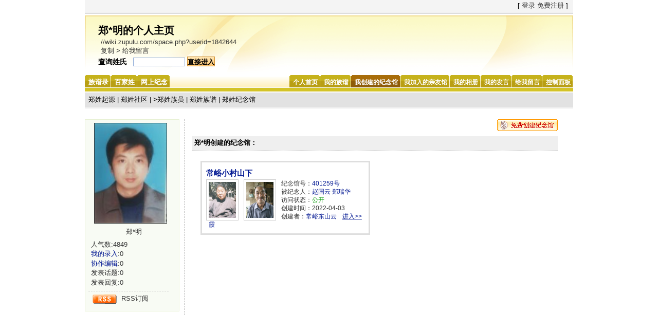

--- FILE ---
content_type: text/html; charset=UTF-8
request_url: http://wiki.zupulu.com/space.php?userid=1842644&action=memorials
body_size: 3463
content:
<!DOCTYPE html PUBLIC "-//W3C//DTD XHTML 1.0 Transitional//EN" "http://www.w3.org/TR/xhtml1/DTD/xhtml1-transitional.dtd">
<html xmlns="https://www.w3.org/1999/xhtml">
<head>
<meta http-equiv="Content-Type" content="text/html; charset=utf-8" />
<meta http-equiv="Content-Security-Policy" content="upgrade-insecure-requests" />	
<title>郑*明创建的纪念馆&nbsp;-&nbsp;百家姓 - 族谱录</title>
<meta name="description" content="常****霞创建的纪念馆 - 族谱录(zupulu.com)是Web2.0时代优秀的姓氏和人物收录维客网站和姓氏、宗族讨论社区,族谱录是致力于全球华人宗族文化的专业姓氏文化社区,在族谱录网站,您可以了解姓氏和人物、名人、明星的相关介绍,还可以与关注姓氏文化、名人、明星的其他网友进行互动交流讨论">
<meta name="keywords" content="常****霞创建的纪念馆,族谱录,百家姓,万家姓,姓氏介绍,姓氏起源,姓氏文化,姓氏社区,宗族社区,wiki,zupulu,zupulu.com">
<link rel="icon" href="/logo.ico" type="image/x-icon" />
<link rel="shortcut icon" href="/logo.ico" type="image/x-icon" /> 
<link href="./style/default/hdwiki.css?20140215" rel="stylesheet" type="text/css"  media="screen,projection"/>
<link href="/_together/style/base.css?20140215" rel="stylesheet" type="text/css" media="all">
<script type="text/javascript" src="http://jinian.zupulu.com/scripts/jquery-1.4.2.min.js"></script>


<script language="JavaScript" type="text/javascript"><!--//--><![CDATA[//><!--  
//copy url  
function CopyURL(){  
var myHerf=top.location.href;  
var title=document.title;  
if(window.clipboardData){  
var tempCurLink='欢迎访问'+ title + "\n" +'访问地址：' + myHerf;  
var ok=window.clipboardData.setData("Text",tempCurLink);  
if(ok) alert("复制地址成功，按Ctrl + V ,粘贴到MSN、QQ上发给你的好友们吧 ！");  
}else{alert("对不起，目前此功能只支持IE，请直接复制地址栏的地址！");}  
}  
//--><!]]></script>  


</head>
<body style="background:#FFF;">
<div id="container">
	<!-- space head begin -->
	<div class="a_pc18"><span>     [ <a href="logging.php" class="black12">登录</a> <a href="register.php" class="black12">免费注册</a> ]
    </span> </div>
	<div id="top"><img src="./style/icon/zxbg.gif" alt="" width="1" height="7"/></div>
	<div id="topimg">
		<div class="signed">
  			<span class="title" name="copytitle">郑*明的个人主页</span>
			<p>//wiki.zupulu.com/space.php?userid=1842644 <br /><a href="JavaScript:CopyURL()" class="black" title="复制标题和链接，发送给你的MSN、QQ好友">复制</a> &gt; <a href="//wiki.zupulu.com/space.php?userid=1842644&amp;action=boards" target="_blank" class="black">给我留言</a></p>
  			<span style=" font-size:14px;font-weight:bold;"></span>
              <span style=" font-size:14px;font-weight:bold;">查询姓氏</span>&nbsp;&nbsp;<form id="form1" name="form1" method="post" action="search.php?s=1" style="display:inline;">
        <input type="text" name="q" style="width:30%;" />
        <select name="t" style="width:9em;margin-right:0px; display:none;">
            <option value="doc_title_upper" > 姓氏/姓名/吧名 </option>
            <option value="doc_tags" > 标签 </option>
            <option value="doc_content" > 介绍 </option>
          </select>
        <input name="s" type="submit" value="直接进入" style="border:1px solid #CE8B2B; background:url(style/icon/seabutbj.gif) repeat-x; padding:0px; margin:0; height:19px; line-height:19px;font-weight:bold;" />
        <input type="hidden" value="1" name="t" />
      </form>
      </span>       </span> 
		</div>
	</div>
	<!-- space head end -->
	<!-- space nav begin -->
	<div id="usernav">
		<div id="current1"><a href="https://www.zupulu.com" title="族谱录"><span><strong>族谱录</strong></span></a><a href="https://wiki.zupulu.com" title="百家姓"><span><strong>百家姓</strong></span></a><a href="https://jinian.zupulu.com" title="网上纪念"><span><strong>网上纪念</strong></span></a></div>
		<ul>
			<li ><a href="space.php?userid=1842644" title="郑*明的个人首页"><span>个人首页</span></a></li>
			<li ><a href="https://wiki.zupulu.com/space.php?userid=1842644&amp;action=zupuclans" title="郑*明的族谱"><span>我的族谱</span></a></li>
						<li id="current"><a href="space.php?userid=1842644&amp;action=memorials" title="郑*明创建的纪念馆"><span>我创建的纪念馆</span></a></li>
			<li><a href="space.php?userid=1842644&amp;action=memorials_join" title="郑*明加入的亲友馆"><span>我加入的亲友馆</span></a></li>			
			<li ><a href="space.php?userid=1842644&amp;action=viewpic" title="郑*明的相册"><span>我的相册</span></a></li>
			<li ><a href="space.php?userid=1842644&amp;action=comments" title="郑*明发表和回复的帖子"><span>我的发言</span></a></li>
			<li ><a href="space.php?userid=1842644&amp;action=boards" title="给郑*明留言"><span>给我留言</span></a></li>
						<li><a href="logging.php" title="进入管理后台设置个人主页"><span>控制面板</span></a></li>
		</ul>
	</div>
	<div style="clear:both;"></div>
	<div class="a_pc19"><a href="doc.php?action=view&docid=151" class="a_pc10">郑姓起源</a>&nbsp;|&nbsp;<a href="topic.php?action=viewtopic&docid=151" class="a_pc10">郑姓社区</a>&nbsp;|&nbsp;><a href="doc.php?action=viewuser&docid=151" class="a_pc10">郑姓族员</a>&nbsp;|&nbsp;<a href="https://www.zupulu.com/zupu.php?act=firstlist&doc=%E9%83%91" class="a_pc10">郑姓族谱</a>&nbsp;|&nbsp;<a href="doc.php?action=viewmemorial&docid=151" class="a_pc10">郑姓纪念馆</a></div>
		<!-- space nav end -->
<!-- space middle start -->
	<div id="main">
		<!-- space middleleft start -->
		<div id="userleft">
			<!-- personal information start -->
						
			<div id="information">
				<ul>
					<li class="information1"><a href="uploads/userface/202204/1648989143GGqNuaF7.jpg" target="_blank" title="常****霞"><img class="block" src="uploads/userface/202204/s_1648989143GGqNuaF7.jpg" width="140" alt="常****霞" border="0" /></a>郑*明</li>
					<li>
						<!--<p>  积　　分:100</p>-->
						<p>  人气数:4849</p>
						<p>  <a href="space.php?userid=1842644&amp;action=createdocs">我的录入</a>:0</p>
						<p>  <a href="space.php?userid=1842644&amp;action=coopdocs">协作编辑</a>:0</p>
						<p>  发表话题:0</p>
						<p>  发表回复:0</p>
						<!--p>  个性签名:</p-->
					</li>
					<li><div class="rss"><a class="rss1" href="rss.php?t=2&amp;u=1842644" target="_blank">RSS订阅</a></div></li>
				</ul>
			</div>			<!-- personal information end -->
			<!-- latest vistors list start -->
			<!-- latest vistors list end -->
		</div>
		<!-- space middleleft end -->
		<!-- space middlemiddle start -->
		<div id="friendcenter">
			<!-- user doc list start -->
			<div style="text-align:right;"><a href="http://jinian.zupulu.com/memorial/create" target="_blank"><img src="/_together/images/pc_chuangjianjinianguan.gif" /></a></div>
			<div style="margin:10px 0px 10px 0px;padding:5px 0px 5px 5px;border-bottom:1px dotted #CCC;background:#EFEFEF;font-weight:bold;">郑*明创建的纪念馆：</div>
			<div style="margin:auto;margin-top:6px;margin-bottom:6px;width:688px;">
							<div class="memorial_top" style="float:left;margin:10px 5px 10px 5px;border:3px solid #DEDEDE;padding:8px;width:330px;height:140px;w\idth:308px;he\ight:122px;overflow:hidden;"><a href="http://jinian.zupulu.com/memorial/?mid=401259" target="_blank" title="进入“常峪小村山下”纪念馆">				
				<h2>常峪小村山下</h2></a>
				<a href="http://jinian.zupulu.com/master/?mid=401259" target="_blank" title="赵国云的生平介绍"><img width="61" height="78" src="http://jinian.zupulu.com/upload/master/2022/04/03/202204032018201098221794.jpg" /></a>
				<a href="http://jinian.zupulu.com/master/?mid=401259" target="_blank" title="郑瑞华的生平介绍"><img width="61" height="78" src="http://jinian.zupulu.com/upload/master/2022/04/03/202204032020502051131819.jpg" /></a>				  <p style="font-size:12px">
				  	纪念馆号：<a href="http://jinian.zupulu.com/memorial/?mid=401259" target="_blank" title="进入“常峪小村山下”纪念馆">401259号</a><br/>
				  	被纪念人：<a href="http://jinian.zupulu.com/master/?mid=401259" target="_blank" title="赵国云的生平介绍">赵国云</a>
				  	 <a href="http://jinian.zupulu.com/master/?mid=401259" target="_blank" title="郑瑞华的生平介绍">郑瑞华</a><br />
					访问状态：<span style="color:#009900;">公开
										</span><br />
					创建时间：2022-04-03<br/>
				  					  		<a href="http://jinian.zupulu.com/memorial/?mid=401259" style="float:right;text-decoration:underline" target="_blank" title="进入“常峪小村山下”纪念馆">进入&gt;&gt;</a>
				  						
					创建者：<a href="http://wiki.zupulu.com/space.php?userid=1842644" title="进入“<!--郑志明-->常峪东山云霞”的个人主页"><!--郑志明-->常峪东山云霞</a>
				  </p>
				  <div class="clea"></div>
				</div>
                    </div>
			<!-- user doc list end -->
		</div>
		<!-- space middlemiddle end -->
		<div id="departpage">  </div>	</div>




	<!-- space middle end -->


--- FILE ---
content_type: text/css
request_url: https://wiki.zupulu.com/_together/style/base.css?20140215
body_size: 4408
content:
@charset "utf-8";
/*common css*/
*{margin:0;padding:0;}
body {font-family: '宋体',Arial, Helvetica, sans-serif;margin:0px auto 20px auto;text-align:left;font-size:80%;background: #FFF;}
unkuown {font-size: 83%}
div,form,img,ul,li,dl,dt,dd {margin: 0; padding: 0; border: 0;}
/*legend {display:none;font-size:100%; font-weight:bold; color:#008;}*/
ul,ol{display:block; border:0; margin:0; padding:0;}
ul ,li{ list-style: none;}
h1,h2,h3,h4,h5,h6 { margin:0; padding:0;}
h1{padding:1% 0 1% 1%;font-size:160%}
h2{display:block;font-size:120%; line-height:25px;}
h3{display:inline;font-size:100%;float:left;margin:2% 0 0 30%;}
h4{margin:4% 0 0 12%;display:block;font-size:100%}
h5 span{padding:50% 0 0 9%;float:left;display:block;}
p {padding:0 5px 1% 5px;margin: 0;font-size:100%;line-height:140%;color: #333333;}
h6 span{padding:3px 0 0 15px;float:left;display:block;}
select,input{font-size:100%;}
table {clear: left;border-collapse:collapse; font-size:100%;}
tr {display:table-row;}
hr {display:block; height:1px; margin:0; padding:0; background:#CCC; border:1px solid #CCC; color:#CCC;}
a img{ border:none;}
img.left,img.center,img.right{padding:2%; border:1px solid #a0a0a0;}
a, img, span {border:0; margin:0; padding:0;}
abbr, acronym {border-bottom:1px dotted #CCC; cursor:help;}
del, .through {text-decoration:line-through;}
strong, .strong {font-weight:bold;}
cite, em, q, var {font-style:italic;}
code, kbd, samp {font-family:monospace; font-size:110%;}

a{color:#001792;text-decoration:none;}
a:visited {text-decoration:none}
a:hover{color:#c62602; }
.orange12,a.orange12,a.orange12:visited{color:#ff6600;text-decoration:none;}
.red12,a.red12,a.red12:visited{color:#D10C00;text-decoration:none;}
.black12,a.black12,a.black12:visited{color:#333;text-decoration:none;}
.block{display:block;}
.more{float:right;display:block;margin:-20px 0 0 0;}
.more1{float:right;display:block;margin:-20px 60px 0 0px;font-size:90%;}
.black{ color:#333333;text-decoration:none;}
.blue{color:#001792;}
.red{color:#c62602;}
.red1{color:#c62602;font-size:90%;}
.autor {color:#000;display:inline;}
.chartlist li img{margin-top:2%;}
.coltitle{font-size:120%;}
.colcj1 span{padding-left:25px;}
.greencenter{color:#679a34;}


.clea{clear:both; display:block; font-size:0; line-height:0;}

#container{
	width:950px;
	margin: 0 auto;
}



#container2{width:100%;background:#fff;}
#header2{ height:79px;background:url(../images/headbj.gif) repeat-x;margin-bottom:0px; overflow:hidden;}
#logo2{float:left;margin:1% 0 1% 0;width:145px;text-align:left;height:45px;}
#nav2{ width:340px;float:left;padding-top:18px;}
#nav2 ul li{ float:left; margin:0 5px; color:#D10C00;}
#header2_r{width:450px; float:right; text-align:right; padding-top:10px; line-height:26px;}


.sea_bo1{ width:706px; border-top:1px solid #B4B4B4; margin:0 auto;}
.sea_bo2{ width:704px; border-left:2px solid #B4B4B4; border-right:2px solid #B4B4B4; margin:0 auto; height:1px;}
.sea{ width:708px; border-left:1px solid #B4B4B4; border-right:1px solid #B4B4B4; margin:0 auto; padding-top:2px;}
.sea_bo1,.sea_bo2{ font-size:0px; line-height:0;}
.sea_nav{ background:url(images/seanavbj.gif) repeat-x; width:100%; height:32px;}
.sea_nav li{ float:left; text-align:center;}
.sea_nav_l{ width:85px;background:url(images/sea_nav_l.gif) no-repeat; height:25px;}
.sea_naved{ margin-left:2px;padding-top:6px; width:67px; height:26px;background:url(images/sea_naved.gif) no-repeat; color:#982E00; font-weight:bold;}
.sea_naved a,.sea_naved a:visited{ color:#982E00;}
.sea_nava a{ margin-left:2px;padding-top:6px;width:67px; height:26px;background:url(images/sea_nava.gif) no-repeat; display:block; }
.sea_nava a:hover{background:url(images/sea_naved.gif) no-repeat; display:block;color:#982E00;}

.searchheader{background: url(images/seanavbj.gif) repeat-x;height:24px;}
.search_bo{background: url(images/sea_bjj.gif) repeat-x 0 top;}
.searchheader td{padding-left:15px;border-bottom:2px solid #ED8621; color:#D11818; font-weight:bold; padding-top:2px; border-top:1px solid #ccc;}
.searchtr1 {height:80px;border-bottom:1px solid #8eabd7;}
.searchtd1{width:15%;padding-left:10px;border-bottom:1px solid #8eabd7;}
.searchtd2{padding-left:10px;border-bottom:1px solid #8eabd7;}
.search_list td{padding:5px 0 5px 15px;line-height:130%;border-bottom:1px #cccccc dotted;}
.b_sea{line-height:200%;font-weight:bold; font-size:14px;}
.search_list td img{ width:90px; height:66px; padding:3px; border:1px solid #ccc;}




#slogan{
	float:left;
	width:230px;
	padding-top:40px;
}
#slogan h1{
	color:#CB7117;
	font-size:14px;
	font-weight:bold;
	text-align:left;
}
#help{
	margin: 1% 0 0 0;
	width:70%;
	float:right;
}
#helpcentergb3{
	background: url(../images/help.gif) no-repeat left center;
	padding-left: 15px;
	margin: 0 10px 0 5px;
}


#tag{background: url(../images/xingbj.gif) repeat-x; width:100%; height:27px; margin:15px 0;}
#tag li{ float:left; text-align:center; line-height:26px;}


.taga{margin-left:3px;background:url(../images/xinga_pc01.gif) repeat-x 0px -26px #FFF;border:1px solid #ED8621; border-bottom:none;color:#000;}
.taga a{ display:block; padding:0 8px; color:#000;}
.taga a:hover{background:url(../images/xinga_pc01.gif) repeat-x 0px -52px; color:#CC0000;}


.taged{ margin-left:3px;background:url(../images/xinga_pc01.gif) repeat-x; color:#982E00; border:1px solid #ED8621; border-bottom:none; font-weight:bold; padding:0 8px;}
.taged a,.taged a:visited{ color:#CC0000;}



#main{
	width:100%;
	padding-top:14px;
}
#left{
	width:74.7%;
	float:left;
	padding-left:20px;
}

.zupu_top{ margin:10px 0;}
.zupu_top img{ float:left; width:112px; height:80px; margin-right:10px; padding:4px; border:1px solid #ccc;}

.memorial_top{ margin:10px 0;}
.memorial_top img{ float:left; width:53px; height:70px; margin-right:10px; padding:4px; border:1px solid #ccc;}

.zupu_icon li{ float:left; margin-right:10px; line-height:30px;font-size:12px;color:#000;}
.zupu_icon li a{ background:url(../images/zupu_icon.gif) no-repeat 0 -38px; display:block; height:38px; width:78px; text-align:center;color:#000;}
.zupu_icon li.iconed a{background:url(../images/zupu_icon.gif) no-repeat 0 0px;font-size:12px;color:#000;}
.zupu_icon li a:hover{font-size:12px;color:#cc0000;}

#colsubnav{
	float:left;
	width:94%;
	border-top:1px solid #b0d4e2;
	border-bottom:1px solid #b0d4e2;
	margin:5px 0 0 5px;
	padding:6px 0 0 28px;
}
.colsubnav1{
	background: url(../images/tmnr2.gif) no-repeat;
	padding:2px 8px 0px 20px;
	float:left;
}
.colsubnav2{
	background: url(../images/tmnr3.gif) no-repeat;
	float:left;
	padding:2px 8px 0px 23px;
}
.colsubnav3{
	background: url(../images/tmnr4.gif) no-repeat;
	float:left;
	padding:2px 8px 0px 23px;
}
.colsubnav4{
	background: url(../images/tmnr5.gif) no-repeat;
	padding:2px 8px 0px 23px;
	float:left;
}
.colsubnav5{
	background: url(../images/tmnr6.gif) no-repeat;
	padding:1px 8px 0px 23px;
	margin:1px 0 0 0 ;
	float:left;
}
.colsubnav6{
	float:right;
	padding-right:5px;
}
.colsubnav7{
	float:right;
	padding-right:10px;
}
.colname{
	float:left;
	width:97%;
	margin:15px 0 0 10px;
}
.colnumber{
	font-size:180%;
	display:block;
	color:#fff;
	float:left;
	margin:3px 0 0 6px;
}
.colnamebox{
	width:100%;
	float:left;
	border-bottom:1px dotted #cccccc;
}
.colnamestyle{
	padding:22px 0 15px 18px;
	float:left;
	width:80%;
	font-size:140%;
	margin:0 0 0px 0;

}


/* footer */
#footer{
	width:100%;
	padding:6px 0 0 0 ;
	margin-top:6px;
	background: url(../images/footertop.gif) repeat-x top left;
}
#copyright{
	font-size:95%;
	text-align:left;
	float:left;
	margin:1% 0 0 3%;
	border-left:1px dotted #444;
	padding-left:15px;
}
/* ldbyy添加的CSS */
.ld_080708_01{line-height:150%;}

.ld_080708_02 a:link{COLOR:#0000CC;TEXT-DECORATION:underline;}
.ld_080708_02 a:visited{COLOR:#0000CC;TEXT-DECORATION: underline;}
.ld_080708_02 a:active{COLOR:#0000CC;TEXT-DECORATION: underline;}
.ld_080708_02 a:hover{COLOR:#0000CC;TEXT-DECORATION: underline;}

.ld_080708_03 {COLOR:#000;TEXT-DECORATION:none;}
.ld_080708_03 a:link{COLOR:#000;TEXT-DECORATION:none;}
.ld_080708_03 a:visited{COLOR:#000;TEXT-DECORATION: none;}
.ld_080708_03 a:active{COLOR:#cc0000;TEXT-DECORATION: none;}
.ld_080708_03 a:hover{COLOR:#cc0000;TEXT-DECORATION: none;}

.colsubnav5_pc01{
	background: url(../images/t3.gif) no-repeat;
	padding:1px 8px 0px 23px;
	margin:1px 0 0 0 ;
	float:left;
}
.colsubnav5_pc02{
	background: url(../images/gg.gif) no-repeat;
	padding:1px 8px 0px 23px;
	margin:1px 0 0 0 ;
	float:left;
}
.colsubnav5_pc03{
	background: url(images/pc_zupushu.gif) no-repeat;
	padding:1px 8px 0px 23px;
	margin:1px 0 0 0 ;
	float:left;
}

#shixitu{float:left;width:940px;margin:10px 0px 10px 0px;padding:20px 20px 40px 10px;w\idth:910px;border:1px solid #CCC;overflow-x:auto;overflow-y:hidden;}
#shixitu ul{margin:0px;padding:0px;list-style:none;background:url(../images/xuxian_080708_01.gif) repeat-y top left;}
#shixitu li{margin:0px;padding-left:20px;font-size:12px;line-height:21px;background:url(../images/xuxian_080708_02.gif) no-repeat top left;white-space:nowrap;}
#shixitu img{margin-right:5px;}
img{
	border:0px;
}

#divp {
	position: absolute;
	width:99%;
	background-color:#000;
	height:98%;
	z-index:1000;
	top:0px;
	left:0px;
	filter:ALPHA(opacity:30);
	-moz-opacity:0.3;
}

/* ldbyy添加的css */
#pc_20080714_01{margin:0px auto 2px auto;width:100%;height:77px;background:#FFF5D1;border-bottom:1px solid #D17E3C;text-align:center;}

#pc_header1{
	width:950px;margin:auto; overflow:hidden;
	height:77px;background: url(http://wiki.zupulu.com/style/icon/pc_2008.gif) no-repeat;
}
#pc_logo{float:left; margin-top:9px;width:190px;text-align:left;height:45px;}

#pc_slogan{
	float:left;
	width:230px;
	padding-top:40px;
}
#pc_slogan h1{
	color:#CB7117;
	font-size:14px;
	font-weight:bold;
	text-align:left;
}
.pc_colordiv span{float:right;padding-right:5px;_margin-top:4px;}
.pc_colordiv{width:50%;float:right;margin :25px 0px 0 0px;}
.pc_black12,a.pc_black12,a.pc_black12:visited{color:#333;text-decoration:none;}
.pc_orange12,a.pc_orange12,a.pc_orange12:visited{color:#ff6600;text-decoration:none;}

.colordiv_aa a:link{font-size:12px;COLOR:#000;TEXT-DECORATION:none;}
.colordiv_aa a:visited{font-size:12px;COLOR:#000;TEXT-DECORATION: none;}
.colordiv_aa a:active{font-size:12px;COLOR:#CC0000;TEXT-DECORATION: none;}
.colordiv_aa a:hover{font-size:12px;COLOR:#CC0000;TEXT-DECORATION: none;}


#pc_080714_02{margin:auto;width:100%;height:38px;background:url(images/pc_080714_01.gif) #F15500 repeat-x top left;}
#pc_nav{height:33px; width:547px;margin:5px auto 0px auto;font-weight:bold;font-size:110%;}
#pc_nav li{
	list-style:none;
	float:left;
    margin:0px 0px 0 1px;
	display:inline;
}

#pc_nav li a{
	display:block;
	width:90px;
	height:33px;
	line-height:33px;
	background: url(images/navbj.gif) no-repeat;
	text-align:center;
	color:#fff;
}
#pc_nav li a:hover,#nav li a:active{
	color:#FFFF00;
	text-decoration:none;
	background: url(images/navbj.gif) no-repeat -90px 0;

}
.pc_body{text-align:center;}

#pc_main{margin:15px auto 0px auto;width:950px;text-align:center;}

.pc_070814_03{margin:0px auto 25px auto;padding-bottom:5px;padding-top:20px;font-size:150%;color:#D11818;font-weight:bold;border-bottom:1px solid #ccc;text-align:left;}

.pc_070814_04{width:720px;text-align:left;margin-bottom:30px;}
.pc_070814_04 p{padding:7px 0px 7px 0px;margin-bottom:7px;font-size:110%;}

.pc_070814_05{margin-top:10px;border-top:1px dotted #ccc;}
.pc_070814_05 input{margin-top:15px;}
.pc_070814_05 button{margin-top:15px;}

.pc_070814_06{margin:1px auto 0px auto;width:100%;height:26px;background:#DADADA;}

.pc_shuoming_red{color:#FF3300;font-size:12px;}
.pc_shuoming_hui{color:#666;font-size:12px;}

.pc_070814_07{margin:auto;width:950px;text-align:left;line-height:26px;font-size:12px;}
.pc_070814_07 a:link{COLOR:#000;TEXT-DECORATION:none;}
.pc_070814_07 a:visited{COLOR:#000;TEXT-DECORATION: none;}
.pc_070814_07 a:active{COLOR:#CC3300;TEXT-DECORATION: none;}
.pc_070814_07 a:hover{COLOR:#CC3300;TEXT-DECORATION: none;}

.ucbody { text-align: left; }
.ucbody h1 {
	padding:0px 10px 0px 10px;
	margin:0px;
	width:680px;
	w\idth:660px;
	height:29px;
	color:#343434;
	font-size:14px;
	line-height:29px;
	background: url(images/pc_080625_01.gif) repeat-x;
}


.pc_070815_01{width:660px;padding:10px;w\idth:640px;height:380px;he\ight:360px;}
.pc_070815_01 p{margin:10px 7px 7px 30px;padding:7px 0px 7px 0px;font-size:110%;}

.pc_080727_01{width:280px;float:left;margin:10px 10px 10px 0px;}
.pc_080727_01 img{ float:left; width:112px; height:80px; margin-right:10px;padding:4px;background:#FFF;border:1px solid #CCC;}

#succeedmain{ text-align:center; margin:25px 0 0 0; text-align:left; background:#FEEFCC; padding:3px 5px;}
.loginsucceedtravl{ border-bottom:1px solid #ccc; margin-bottom:15px; margin-top:30px;}

.space0{
	display:block;
	border:1px solid #D27D00;
	float:left;
	text-align:center;
	padding:3px 8px;
	background: url(../icon/space0.gif) repeat-x;
	color:#D2660F;
	margin-right:8px;
}
#logcentent{
	width:92%;
	text-align:left;
}
.leftlog{
	width:80%;
	padding-left:10px;
	float:left;
}
.loginexplain{
	color:#0f68de;
	padding:10px 0 10px 4px;
	float:left;
	width:91%;
}

.a_pc10:link {color:#000;text-decoration:none;}
.a_pc10:visited{color:#000;text-decoration: none;}
.a_pc10:active {color:#CC0000;text-decoration: none;}
.a_pc10:hover{color:#CC0000;text-decoration: none;}

.header_pc_2008{height:68px;background: url(http://wiki.zupulu.com/style/icon/pc_2008_small.gif) no-repeat;}
#nav{ height:33px;overflow:hidden;width:457px;margin-top:4px;font-weight:bold;font-size:110%; float:left;}
#nav li{list-style:none;float:left;margin:0px 0px 0 1px;display:inline;}
#nav li a{display:block;width:90px;height:33px;line-height:28px;padding-top:5px;background: url(http://wiki.zupulu.com/style/icon/navbj.gif) no-repeat;text-align:center;color:#fff;}
#nav li a:hover,#nav li a:active{color:#FFFF00;text-decoration:none;background: url(http://wiki.zupulu.com/style/icon/navbj.gif) no-repeat -90px 0;}

#nav_r{ height:21px;overflow:hidden;width:457px;margin-top:16px;font-size:12px; float:right;}
#nav_r li{list-style:none;float:right;margin:0px 2px 0 0px;display:inline;}
#nav_r li.s a{display:block; width:64px;height:21px;line-height:20px;padding-top:1px;background: url(http://wiki.zupulu.com/style/icon/nav_r_bj.gif) no-repeat;text-align:center;color:#FEEFE8;}
#nav_r li.s a:hover,#nav_r li.s a:active{color:#FFFF00;text-decoration:none;background: url(http://wiki.zupulu.com/style/icon/nav_r_bj.gif) no-repeat 0 -21px ;}
#nav_r li.b a{display:block; width:73px;height:21px;line-height:20px;padding-top:1px;background: url(http://wiki.zupulu.com/style/icon/nav_r_bj.gif) no-repeat right 0;text-align:center;color:#fff;}
#nav_r li.b a:hover,#nav_r li.s a:active{color:#FFFF00;text-decoration:none;background: url(http://wiki.zupulu.com/style/icon/nav_r_bj.gif) no-repeat right -21px;}

.pc_080816:link{COLOR:#CC3300;TEXT-DECORATION:underline;}
.pc_080816:visited{COLOR:#CC3300;TEXT-DECORATION: underline;}
.pc_080816:active{COLOR:#000;TEXT-DECORATION: underline;}
.pc_080816:hover{COLOR:#000;TEXT-DECORATION: underline;}


/*by xiaorong on 08-08-14*/
.xr_0814_01{width:720px;text-align:left;margin-bottom:30px;}
.xr_0814_01 p{padding:5px 0px;margin-bottom:7px;font-size:14px; position:relative; clear:both;}
.xr_0814_01 label.nn {float:left;width:80px;overflow:hidden;text-align:left;padding-right:10px;}

.textinput{ width:190px;}
.blue12{ font-size:12px;}
.xr_0814_01 label .riginfo {position: absolute;left:200px;
	color:#999;padding-left: 3%;width: 25em;
	white-space:nowrap;text-align:left;
	display:inline;
	top:6px;font-size:12px;}
/*end by xiaorong on 08-08-14*/


.pc_080904{float:left;margin:0px 10px 20px 0px;width:240px;height:119px;padding:5px 5px 10px 5px;w\idth:228px;he\ight:102px;border:1px solid #CCC;line-height:150%;}
.pc_080904 img{float:left;margin-right:10px;}
.pc_080904 a:link{font-size:14px;COLOR:#073EAF;TEXT-DECORATION:underline;line-height:200%;}
.pc_080904 a:visited{font-size:14px;COLOR:#073EAF;TEXT-DECORATION: underline;line-height:200%;}
.pc_080904 a:active{font-size:14px;COLOR:#FF3300;TEXT-DECORATION: underline;line-height:200%;}
.pc_080904 a:hover{font-size:14px;COLOR:#FF3300;TEXT-DECORATION: underline;line-height:200%;}


.pc_080904_01{float:left;margin:0px 20px 20px 0px;width:130px;height:160px;text-align:center;overflow:hidden; text-overflow:ellipsis;white-space:nowrap;}
.pc_080904_01 img{margin-bottom:3px;width:120px;height:120px;padding:3px;border:1px solid #CCC;}
.pc_080904_01 a:link{font-size:12px;COLOR:#073EAF;TEXT-DECORATION:none;}
.pc_080904_01 a:visited{font-size:12px;COLOR:#073EAF;TEXT-DECORATION: none;}
.pc_080904_01 a:active{font-size:12px;COLOR:#FF3300;TEXT-DECORATION: none;}
.pc_080904_01 a:hover{font-size:12px;COLOR:#FF3300;TEXT-DECORATION: none;}

.pc_080904_02{float:left;margin:0px 20px 20px 0px;padding:10px;width:360px;height:160px;w\idth:338px;he\ight:138px;text-align:left;border:1px solid #CCC;}
.pc_080904_02 img{float:left;margin-right:10px;margin-bottom:3px;width:120px;height:120px;padding:3px;border:1px solid #CCC;}
.pc_080904_02 a:link{font-size:12px;COLOR:#073EAF;TEXT-DECORATION:none;}
.pc_080904_02 a:visited{font-size:12px;COLOR:#073EAF;TEXT-DECORATION: none;}
.pc_080904_02 a:active{font-size:12px;COLOR:#FF3300;TEXT-DECORATION: none;}
.pc_080904_02 a:hover{font-size:12px;COLOR:#FF3300;TEXT-DECORATION: none;}

.pc_080904_03 {font-size:12px;width:200px;margin-top:10px;padding:3px;border:1px dotted #FF9900;w\idth:192px;background:#FFF6D0;COLOR:#CC0000;}
.pc_080904_03 a:link{font-size:12px;COLOR:#CC0000;TEXT-DECORATION:underline;}
.pc_080904_03 a:visited{font-size:12px;COLOR:#CC0000;TEXT-DECORATION: underline;}
.pc_080904_03 a:active{font-size:12px;COLOR:#000;TEXT-DECORATION: underline;}
.pc_080904_03 a:hover{font-size:12px;COLOR:#000;TEXT-DECORATION: underline;}

.pc_080904_04 a:link{font-size:12px;COLOR:#CC0000;TEXT-DECORATION:underline;}
.pc_080904_04 a:visited{font-size:12px;COLOR:#CC0000;TEXT-DECORATION: underline;}
.pc_080904_04 a:active{font-size:12px;COLOR:#000;TEXT-DECORATION: underline;}
.pc_080904_04 a:hover{font-size:12px;COLOR:#000;TEXT-DECORATION: underline;}

.pc_080917_01{width:940px;padding-top:10px;margin-left:25px;margin-bottom:45px;}

.pc_button_queding{width:60px;height:25px;background:#CC0000;font-size:14px;color:#FFF;}
.pc_button_quxiao{width:60px;height:25px;background:#E4E4E4;font-size:14px;color:#000;}

.pc_080727_01 h2{
	overflow:hidden;
	text-overflow: ellipsis;
	white-space: nowrap;
}